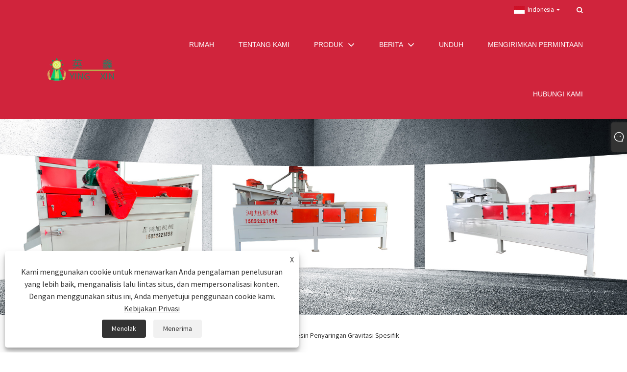

--- FILE ---
content_type: text/html; charset=utf-8
request_url: https://id.hongxumachinery.com/specific-gravity-screening-machine.html
body_size: 10478
content:

<!DOCTYPE html>
<html xmlns="https://www.w3.org/1999/xhtml" lang="id">
<head>
    <meta http-equiv="Content-Type" content="text/html; charset=utf-8">
    <meta name="viewport" content="width=device-width, initial-scale=1, minimum-scale=1, maximum-scale=1">
    
<title>Pemasok Mesin Skrining Gravitasi Spesifik Cina, Produsen - Harga Pabrik Langsung - Hongxu</title>
<meta name="keywords" content="Mesin Skrining Gravitasi Spesifik, Cina, Produsen, Pemasok, Pabrik, Harga Murah, Murah, Disesuaikan, Harga" />
<meta name="description" content="Hongxu adalah produsen dan pemasok Mesin Pemeriksaan Gravitasi Spesifik profesional di Cina, kami telah menyediakan Mesin Pemeriksaan Gravitasi Spesifik dengan harga murah di seluruh dunia. Kami tidak hanya memiliki pabrik sendiri, tetapi kami juga menawarkan harga yang wajar. Selain itu, kami menyediakan daftar harga. Selamat datang untuk membeli produk murah dan disesuaikan dari kami." />
<link rel="shortcut icon" href="/upload/7433/20240117130247743465.png" type="image/x-icon" />
<!-- Google tag (gtag.js) -->
<script async src="https://www.googletagmanager.com/gtag/js?id=G-C2R4C4BPSD"></script>
<script>
  window.dataLayer = window.dataLayer || [];
  function gtag(){dataLayer.push(arguments);}
  gtag('js', new Date());

  gtag('config', 'G-C2R4C4BPSD');
</script>
<meta name="ahrefs-site-verification" content="d10602725cd8cd2e0f37303fbd1f3e7a713406b0fda8c3d97362102a1bca2ac9">

<meta name="google-site-verification" content="ML9f1fyaq0RsatfbLKlD3GL4RybqW2OAQCV1J9mbYfs" />
<link rel="dns-prefetch" href="https://style.trade-cloud.com.cn" />
<link rel="dns-prefetch" href="https://i.trade-cloud.com.cn" />
    <meta name="robots" content="index,follow">
    <meta name="distribution" content="Global" />
    <meta name="googlebot" content="all" />
    <meta property="og:type" content="product" />
    <meta property="og:site_name" content="Peralatan Mesin Hongxu Co., Ltd.">
    <meta property="og:image" content="https://id.hongxumachinery.com/upload/7433/specific-gravity-screening-machine_5537.jpg" />
    <meta property="og:url" content="https://id.hongxumachinery.com/specific-gravity-screening-machine.html" />
    <meta property="og:title" content="Mesin Penyaringan Gravitasi Spesifik" />
    <meta property="og:description" content="Hongxu adalah produsen dan pemasok Mesin Pemeriksaan Gravitasi Spesifik profesional di Cina, kami telah menyediakan Mesin Pemeriksaan Gravitasi Spesifik dengan harga murah di seluruh dunia. Kami tidak hanya memiliki pabrik sendiri, tetapi kami juga menawarkan harga yang wajar. Selain itu, kami menyediakan daftar harga. Selamat datang untuk membeli produk murah dan disesuaikan dari kami." />
    
    <link href="https://id.hongxumachinery.com/specific-gravity-screening-machine.html" rel="canonical" />
    <link type="text/css" rel="stylesheet" href="/css/owl.carousel.min.css" />
    <link type="text/css" rel="stylesheet" href="/css/owl.theme.default.min.css" />
    <script type="application/ld+json">[
  {
    "@context": "https://schema.org/",
    "@type": "BreadcrumbList",
    "ItemListElement": [
      {
        "@type": "ListItem",
        "Name": "Rumah",
        "Position": 1,
        "Item": "https://id.hongxumachinery.com/"
      },
      {
        "@type": "ListItem",
        "Name": "Produk",
        "Position": 2,
        "Item": "https://id.hongxumachinery.com/products.html"
      },
      {
        "@type": "ListItem",
        "Name": "Peralatan Pemisahan",
        "Position": 3,
        "Item": "https://id.hongxumachinery.com/separation-equipment"
      },
      {
        "@type": "ListItem",
        "Name": "Mesin Sortasi Gravitasi Aliran Udara",
        "Position": 4,
        "Item": "https://id.hongxumachinery.com/air-flow-gravity-sorting-machine"
      },
      {
        "@type": "ListItem",
        "Name": "Mesin Penyaringan Gravitasi Spesifik",
        "Position": 5,
        "Item": "https://id.hongxumachinery.com/specific-gravity-screening-machine.html"
      }
    ]
  },
  {
    "@context": "http://schema.org",
    "@type": "Product",
    "@id": "https://id.hongxumachinery.com/specific-gravity-screening-machine.html",
    "Name": "Mesin Penyaringan Gravitasi Spesifik",
    "Image": [
      "https://id.hongxumachinery.com/upload/7433/specific-gravity-screening-machine-1397553.jpg"
    ],
    "Description": "Hongxu adalah produsen dan pemasok Mesin Pemeriksaan Gravitasi Spesifik profesional di Cina, kami telah menyediakan Mesin Pemeriksaan Gravitasi Spesifik dengan harga murah di seluruh dunia. Kami tidak hanya memiliki pabrik sendiri, tetapi kami juga menawarkan harga yang wajar. Selain itu, kami menyediakan daftar harga. Selamat datang untuk membeli produk murah dan disesuaikan dari kami.",
    "Offers": {
      "@type": "AggregateOffer",
      "OfferCount": 1,
      "PriceCurrency": "USD",
      "LowPrice": 0.0,
      "HighPrice": 0.0,
      "Price": 0.0
    }
  }
]</script>
    <link rel="alternate" hreflang="en"  href="https://www.hongxumachinery.com/specific-gravity-screening-machine.html"/>
<link rel="alternate" hreflang="es"  href="https://es.hongxumachinery.com/specific-gravity-screening-machine.html"/>
<link rel="alternate" hreflang="pt"  href="https://pt.hongxumachinery.com/specific-gravity-screening-machine.html"/>
<link rel="alternate" hreflang="ru"  href="https://ru.hongxumachinery.com/specific-gravity-screening-machine.html"/>
<link rel="alternate" hreflang="fr"  href="https://fr.hongxumachinery.com/specific-gravity-screening-machine.html"/>
<link rel="alternate" hreflang="ja"  href="https://ja.hongxumachinery.com/specific-gravity-screening-machine.html"/>
<link rel="alternate" hreflang="de"  href="https://de.hongxumachinery.com/specific-gravity-screening-machine.html"/>
<link rel="alternate" hreflang="vi"  href="https://vi.hongxumachinery.com/specific-gravity-screening-machine.html"/>
<link rel="alternate" hreflang="it"  href="https://it.hongxumachinery.com/specific-gravity-screening-machine.html"/>
<link rel="alternate" hreflang="nl"  href="https://nl.hongxumachinery.com/specific-gravity-screening-machine.html"/>
<link rel="alternate" hreflang="th"  href="https://th.hongxumachinery.com/specific-gravity-screening-machine.html"/>
<link rel="alternate" hreflang="pl"  href="https://pl.hongxumachinery.com/specific-gravity-screening-machine.html"/>
<link rel="alternate" hreflang="ko"  href="https://ko.hongxumachinery.com/specific-gravity-screening-machine.html"/>
<link rel="alternate" hreflang="sv"  href="https://sv.hongxumachinery.com/specific-gravity-screening-machine.html"/>
<link rel="alternate" hreflang="hu"  href="https://hu.hongxumachinery.com/specific-gravity-screening-machine.html"/>
<link rel="alternate" hreflang="ms"  href="https://ms.hongxumachinery.com/specific-gravity-screening-machine.html"/>
<link rel="alternate" hreflang="bn"  href="https://bn.hongxumachinery.com/specific-gravity-screening-machine.html"/>
<link rel="alternate" hreflang="da"  href="https://da.hongxumachinery.com/specific-gravity-screening-machine.html"/>
<link rel="alternate" hreflang="fi"  href="https://fi.hongxumachinery.com/specific-gravity-screening-machine.html"/>
<link rel="alternate" hreflang="hi"  href="https://hi.hongxumachinery.com/specific-gravity-screening-machine.html"/>
<link rel="alternate" hreflang="tl"  href="https://tl.hongxumachinery.com/specific-gravity-screening-machine.html"/>
<link rel="alternate" hreflang="tr"  href="https://tr.hongxumachinery.com/specific-gravity-screening-machine.html"/>
<link rel="alternate" hreflang="ga"  href="https://ga.hongxumachinery.com/specific-gravity-screening-machine.html"/>
<link rel="alternate" hreflang="ar"  href="https://ar.hongxumachinery.com/specific-gravity-screening-machine.html"/>
<link rel="alternate" hreflang="id"  href="https://id.hongxumachinery.com/specific-gravity-screening-machine.html"/>
<link rel="alternate" hreflang="no"  href="https://no.hongxumachinery.com/specific-gravity-screening-machine.html"/>
<link rel="alternate" hreflang="ur"  href="https://ur.hongxumachinery.com/specific-gravity-screening-machine.html"/>
<link rel="alternate" hreflang="cs"  href="https://cs.hongxumachinery.com/specific-gravity-screening-machine.html"/>
<link rel="alternate" hreflang="el"  href="https://el.hongxumachinery.com/specific-gravity-screening-machine.html"/>
<link rel="alternate" hreflang="uk"  href="https://uk.hongxumachinery.com/specific-gravity-screening-machine.html"/>
<link rel="alternate" hreflang="jv"  href="https://jw.hongxumachinery.com/specific-gravity-screening-machine.html"/>
<link rel="alternate" hreflang="fa"  href="https://fa.hongxumachinery.com/specific-gravity-screening-machine.html"/>
<link rel="alternate" hreflang="ta"  href="https://ta.hongxumachinery.com/specific-gravity-screening-machine.html"/>
<link rel="alternate" hreflang="te"  href="https://te.hongxumachinery.com/specific-gravity-screening-machine.html"/>
<link rel="alternate" hreflang="ne"  href="https://ne.hongxumachinery.com/specific-gravity-screening-machine.html"/>
<link rel="alternate" hreflang="my"  href="https://my.hongxumachinery.com/specific-gravity-screening-machine.html"/>
<link rel="alternate" hreflang="bg"  href="https://bg.hongxumachinery.com/specific-gravity-screening-machine.html"/>
<link rel="alternate" hreflang="lo"  href="https://lo.hongxumachinery.com/specific-gravity-screening-machine.html"/>
<link rel="alternate" hreflang="la"  href="https://la.hongxumachinery.com/specific-gravity-screening-machine.html"/>
<link rel="alternate" hreflang="kk"  href="https://kk.hongxumachinery.com/specific-gravity-screening-machine.html"/>
<link rel="alternate" hreflang="eu"  href="https://eu.hongxumachinery.com/specific-gravity-screening-machine.html"/>
<link rel="alternate" hreflang="az"  href="https://az.hongxumachinery.com/specific-gravity-screening-machine.html"/>
<link rel="alternate" hreflang="sk"  href="https://sk.hongxumachinery.com/specific-gravity-screening-machine.html"/>
<link rel="alternate" hreflang="mk"  href="https://mk.hongxumachinery.com/specific-gravity-screening-machine.html"/>
<link rel="alternate" hreflang="lt"  href="https://lt.hongxumachinery.com/specific-gravity-screening-machine.html"/>
<link rel="alternate" hreflang="et"  href="https://et.hongxumachinery.com/specific-gravity-screening-machine.html"/>
<link rel="alternate" hreflang="ro"  href="https://ro.hongxumachinery.com/specific-gravity-screening-machine.html"/>
<link rel="alternate" hreflang="sl"  href="https://sl.hongxumachinery.com/specific-gravity-screening-machine.html"/>
<link rel="alternate" hreflang="mr"  href="https://mr.hongxumachinery.com/specific-gravity-screening-machine.html"/>
<link rel="alternate" hreflang="sr"  href="https://sr.hongxumachinery.com/specific-gravity-screening-machine.html"/>
<link rel="alternate" hreflang="x-default" href="https://www.hongxumachinery.com/specific-gravity-screening-machine.html"/>

    
<link rel="stylesheet" type="text/css" href="https://style.trade-cloud.com.cn/Template/202/red/css/style.css?v=0.01">
<link rel="stylesheet" type="text/css" href="https://style.trade-cloud.com.cn/Template/202/css/mobile.css">
<link rel="stylesheet" type="text/css" href="https://style.trade-cloud.com.cn/Template/202/red/css/im.css">
<link rel="stylesheet" type="text/css" href="https://style.trade-cloud.com.cn/Template/202/css/links.css">
<link rel="stylesheet" type="text/css" href="https://style.trade-cloud.com.cn/Template/202/fonts/iconfont.css">
<link rel="stylesheet" type="text/css" href="https://style.trade-cloud.com.cn/Template/202/css/language.css">

    <link type="text/css" rel="stylesheet" href="https://style.trade-cloud.com.cn/Template/202/red/css/product.css" />
    <link rel="stylesheet" type="text/css" href="https://style.trade-cloud.com.cn/Template/202/red/css/product_mobile.css">
    <link rel="stylesheet" type="text/css" href="/css/poorder.css">
    <link rel="stylesheet" type="text/css" href="/css/jm.css">
    <link href="/css/Z-main.css?t=V1" rel="stylesheet">
    <link href="/css/Z-style.css?t=V1" rel="stylesheet">
    <link href="/css/Z-theme.css?t=V1" rel="stylesheet">
    <script src="https://style.trade-cloud.com.cn/Template/202/js/jquery.min.js"></script>

    <script type="text/javascript" src="https://style.trade-cloud.com.cn/Template/202/js/Z-common1.js"></script>
    <script type="text/javascript" src="https://style.trade-cloud.com.cn/Template/202/js/Z-owl.carousel.js"></script>
    <script type="text/javascript" src="https://style.trade-cloud.com.cn/Template/202/js/cloud-zoom.1.0.3.js"></script>
    <script type="text/javascript" src="/js/book.js?v=0.04"></script>
    <link type="text/css" rel="stylesheet" href="/css/inside.css" />
</head>
<body>
    <div class="container">
        
<!-- web_head start -->
<header class="web_head index_web_head">
    <div class="head_top">
        <div class="layout">
            <div class="head_right">
                <div class="change-language ensemble">
                    <div class="change-language-title medium-title">
                        <div class="language-flag language-flag-id"><a title="Indonesia" href="javascript:;"><b class="country-flag"></b><span>Indonesia</span> </a></div>
                    </div>
                    <div class="change-language-cont sub-content"></div>
                </div>
                <b id="btn-search" class="btn--search"></b>
            </div>
            <ul class="prisna-wp-translate-seo" id="prisna-translator-seo">
                <li class="language-flag language-flag-en"><a title="English" href="https://www.hongxumachinery.com"><b class="country-flag"></b><span>English</span></a></li><li class="language-flag language-flag-es"><a title="Español" href="//es.hongxumachinery.com"><b class="country-flag"></b><span>Español</span></a></li><li class="language-flag language-flag-pt"><a title="Português" href="//pt.hongxumachinery.com"><b class="country-flag"></b><span>Português</span></a></li><li class="language-flag language-flag-ru"><a title="русский" href="//ru.hongxumachinery.com"><b class="country-flag"></b><span>русский</span></a></li><li class="language-flag language-flag-fr"><a title="Français" href="//fr.hongxumachinery.com"><b class="country-flag"></b><span>Français</span></a></li><li class="language-flag language-flag-ja"><a title="日本語" href="//ja.hongxumachinery.com"><b class="country-flag"></b><span>日本語</span></a></li><li class="language-flag language-flag-de"><a title="Deutsch" href="//de.hongxumachinery.com"><b class="country-flag"></b><span>Deutsch</span></a></li><li class="language-flag language-flag-vi"><a title="tiếng Việt" href="//vi.hongxumachinery.com"><b class="country-flag"></b><span>tiếng Việt</span></a></li><li class="language-flag language-flag-it"><a title="Italiano" href="//it.hongxumachinery.com"><b class="country-flag"></b><span>Italiano</span></a></li><li class="language-flag language-flag-nl"><a title="Nederlands" href="//nl.hongxumachinery.com"><b class="country-flag"></b><span>Nederlands</span></a></li><li class="language-flag language-flag-th"><a title="ภาษาไทย" href="//th.hongxumachinery.com"><b class="country-flag"></b><span>ภาษาไทย</span></a></li><li class="language-flag language-flag-pl"><a title="Polski" href="//pl.hongxumachinery.com"><b class="country-flag"></b><span>Polski</span></a></li><li class="language-flag language-flag-ko"><a title="한국어" href="//ko.hongxumachinery.com"><b class="country-flag"></b><span>한국어</span></a></li><li class="language-flag language-flag-sv"><a title="Svenska" href="//sv.hongxumachinery.com"><b class="country-flag"></b><span>Svenska</span></a></li><li class="language-flag language-flag-hu"><a title="magyar" href="//hu.hongxumachinery.com"><b class="country-flag"></b><span>magyar</span></a></li><li class="language-flag language-flag-ms"><a title="Malay" href="//ms.hongxumachinery.com"><b class="country-flag"></b><span>Malay</span></a></li><li class="language-flag language-flag-bn"><a title="বাংলা ভাষার" href="//bn.hongxumachinery.com"><b class="country-flag"></b><span>বাংলা ভাষার</span></a></li><li class="language-flag language-flag-da"><a title="Dansk" href="//da.hongxumachinery.com"><b class="country-flag"></b><span>Dansk</span></a></li><li class="language-flag language-flag-fi"><a title="Suomi" href="//fi.hongxumachinery.com"><b class="country-flag"></b><span>Suomi</span></a></li><li class="language-flag language-flag-hi"><a title="हिन्दी" href="//hi.hongxumachinery.com"><b class="country-flag"></b><span>हिन्दी</span></a></li><li class="language-flag language-flag-tl"><a title="Pilipino" href="//tl.hongxumachinery.com"><b class="country-flag"></b><span>Pilipino</span></a></li><li class="language-flag language-flag-tr"><a title="Türkçe" href="//tr.hongxumachinery.com"><b class="country-flag"></b><span>Türkçe</span></a></li><li class="language-flag language-flag-ga"><a title="Gaeilge" href="//ga.hongxumachinery.com"><b class="country-flag"></b><span>Gaeilge</span></a></li><li class="language-flag language-flag-ar"><a title="العربية" href="//ar.hongxumachinery.com"><b class="country-flag"></b><span>العربية</span></a></li><li class="language-flag language-flag-id"><a title="Indonesia" href="//id.hongxumachinery.com"><b class="country-flag"></b><span>Indonesia</span></a></li><li class="language-flag language-flag-no"><a title="Norsk‎" href="//no.hongxumachinery.com"><b class="country-flag"></b><span>Norsk‎</span></a></li><li class="language-flag language-flag-ur"><a title="تمل" href="//ur.hongxumachinery.com"><b class="country-flag"></b><span>تمل</span></a></li><li class="language-flag language-flag-cs"><a title="český" href="//cs.hongxumachinery.com"><b class="country-flag"></b><span>český</span></a></li><li class="language-flag language-flag-el"><a title="ελληνικά" href="//el.hongxumachinery.com"><b class="country-flag"></b><span>ελληνικά</span></a></li><li class="language-flag language-flag-uk"><a title="український" href="//uk.hongxumachinery.com"><b class="country-flag"></b><span>український</span></a></li><li class="language-flag language-flag-jw"><a title="Javanese" href="//jw.hongxumachinery.com"><b class="country-flag"></b><span>Javanese</span></a></li><li class="language-flag language-flag-fa"><a title="فارسی" href="//fa.hongxumachinery.com"><b class="country-flag"></b><span>فارسی</span></a></li><li class="language-flag language-flag-ta"><a title="தமிழ்" href="//ta.hongxumachinery.com"><b class="country-flag"></b><span>தமிழ்</span></a></li><li class="language-flag language-flag-te"><a title="తెలుగు" href="//te.hongxumachinery.com"><b class="country-flag"></b><span>తెలుగు</span></a></li><li class="language-flag language-flag-ne"><a title="नेपाली" href="//ne.hongxumachinery.com"><b class="country-flag"></b><span>नेपाली</span></a></li><li class="language-flag language-flag-my"><a title="Burmese" href="//my.hongxumachinery.com"><b class="country-flag"></b><span>Burmese</span></a></li><li class="language-flag language-flag-bg"><a title="български" href="//bg.hongxumachinery.com"><b class="country-flag"></b><span>български</span></a></li><li class="language-flag language-flag-lo"><a title="ລາວ" href="//lo.hongxumachinery.com"><b class="country-flag"></b><span>ລາວ</span></a></li><li class="language-flag language-flag-la"><a title="Latine" href="//la.hongxumachinery.com"><b class="country-flag"></b><span>Latine</span></a></li><li class="language-flag language-flag-kk"><a title="Қазақша" href="//kk.hongxumachinery.com"><b class="country-flag"></b><span>Қазақша</span></a></li><li class="language-flag language-flag-eu"><a title="Euskal" href="//eu.hongxumachinery.com"><b class="country-flag"></b><span>Euskal</span></a></li><li class="language-flag language-flag-az"><a title="Azərbaycan" href="//az.hongxumachinery.com"><b class="country-flag"></b><span>Azərbaycan</span></a></li><li class="language-flag language-flag-sk"><a title="Slovenský jazyk" href="//sk.hongxumachinery.com"><b class="country-flag"></b><span>Slovenský jazyk</span></a></li><li class="language-flag language-flag-mk"><a title="Македонски" href="//mk.hongxumachinery.com"><b class="country-flag"></b><span>Македонски</span></a></li><li class="language-flag language-flag-lt"><a title="Lietuvos" href="//lt.hongxumachinery.com"><b class="country-flag"></b><span>Lietuvos</span></a></li><li class="language-flag language-flag-et"><a title="Eesti Keel" href="//et.hongxumachinery.com"><b class="country-flag"></b><span>Eesti Keel</span></a></li><li class="language-flag language-flag-ro"><a title="Română" href="//ro.hongxumachinery.com"><b class="country-flag"></b><span>Română</span></a></li><li class="language-flag language-flag-sl"><a title="Slovenski" href="//sl.hongxumachinery.com"><b class="country-flag"></b><span>Slovenski</span></a></li><li class="language-flag language-flag-mr"><a title="मराठी" href="//mr.hongxumachinery.com"><b class="country-flag"></b><span>मराठी</span></a></li><li class="language-flag language-flag-sr"><a title="Srpski језик" href="//sr.hongxumachinery.com"><b class="country-flag"></b><span>Srpski језик</span></a></li>
            </ul>
        </div>
    </div>
    <div class="head_layer">
        <div class="layout">
            <figure class="logo">
                <a href="/">
                    <img src="/upload/7433/20240118141740958719.png" alt="Peralatan Mesin Hongxu Co., Ltd."></a>
            </figure>
            <nav class="nav_wrap">
                <ul class="head_nav">
                    <li><a href="/" title="Rumah"><em>Rumah</em></a></li><li><a href="/about.html" title="Tentang kami"><em>Tentang kami</em></a></li><li><a href="/products.html" title="Produk"><em>Produk</em></a><ul><li><a title="Peralatan Pemisahan" href="/separation-equipment"><em>Peralatan Pemisahan</em></a><ul><li><a title="Pemisah Arus Eddy" href="/eddy-current-separator"><em>Pemisah Arus Eddy</em></a></li><li><a title="Mesin Sortasi Plastik Aluminium Elektrostatis" href="/electrostatic-aluminum-plastic-sorting-machine"><em>Mesin Sortasi Plastik Aluminium Elektrostatis</em></a></li><li><a title="Mesin Sortasi Baja Tahan Karat" href="/stainless-steel-sorting-machine"><em>Mesin Sortasi Baja Tahan Karat</em></a></li><li><a title="Mesin Penyortir Silika Gel Plastik" href="/plastic-silica-gel-sorter-machine"><em>Mesin Penyortir Silika Gel Plastik</em></a></li><li><a title="Mesin Pemisah Plastik Elektrostatis" href="/electrostatic-plastic-separating-machine"><em>Mesin Pemisah Plastik Elektrostatis</em></a></li><li><a title="Pemisah Udara" href="/air-separator"><em>Pemisah Udara</em></a></li><li><a title="Mesin Sortasi Gravitasi Aliran Udara" href="/air-flow-gravity-sorting-machine"><em>Mesin Sortasi Gravitasi Aliran Udara</em></a></li><li><a title="Penggiling Plastik" href="/plastic-grinder"><em>Penggiling Plastik</em></a></li></ul></li><li><a title="Peralatan Konveyor" href="/conveyor-equipment"><em>Peralatan Konveyor</em></a><ul><li><a title="Kerekan Vertikal" href="/vertical-hoist"><em>Kerekan Vertikal</em></a></li><li><a title="Silo Otomatis" href="/automatic-silo"><em>Silo Otomatis</em></a></li><li><a title="Konveyor" href="/conveyor"><em>Konveyor</em></a></li><li><a title="Konveyor Spiral" href="/spiral-conveyor"><em>Konveyor Spiral</em></a></li></ul></li><li><a title="Mesin Daur Ulang Botol PET" href="/pet-bottle-recycling-machine"><em>Mesin Daur Ulang Botol PET</em></a><ul><li><a title="Penghancur Plastik" href="/plastic-crusher"><em>Penghancur Plastik</em></a></li><li><a title="Mesin Gesekan" href="/friction-machine"><em>Mesin Gesekan</em></a></li><li><a title="Pengering Plastik" href="/plastic-dryer"><em>Pengering Plastik</em></a></li><li><a title="Tangki Bilas" href="/rinse-tank"><em>Tangki Bilas</em></a></li></ul></li><li><a title="Peralatan Pengeringan" href="/drying-equipment"><em>Peralatan Pengeringan</em></a><ul><li><a title="Pengering Spiral" href="/spiral-dryer"><em>Pengering Spiral</em></a></li></ul></li><li><a title="Mesin Pertambangan" href="/mining-machinery"><em>Mesin Pertambangan</em></a></li></ul></li><li><a href="/news.html" title="Berita"><em>Berita</em></a><ul><li><a title="berita industri" href="/news-17.html"><em>berita industri</em></a></li><li><a title="berita perusahaan" href="/news-18.html"><em>berita perusahaan</em></a></li></ul></li><li><a href="/download.html" title="Unduh"><em>Unduh</em></a></li><li><a href="/message.html" title="mengirimkan permintaan"><em>mengirimkan permintaan</em></a></li><li><a href="/contact.html" title="Hubungi kami"><em>Hubungi kami</em></a></li>
                </ul>
            </nav>
        </div>
    </div>
</header>
<!--// web_head end -->

        <div class="banner page-banner" id="body">
            <div class="page-bannertxt">
                
            </div>
            <img src="/upload/7433/20240517130912221942.jpg" alt="Produk" />
        </div>

        <div class="block">
            <div class="layout">
                <div class="layout-mobile">
                    <div class="position">
                        <span><a class="home" href="/"> <i class="icon-home">Rumah</i></a></span>
                        <span>></span>
                        <a href="/products.html">Produk</a>  > <a href="/separation-equipment">Peralatan Pemisahan</a> > <a href="/air-flow-gravity-sorting-machine">Mesin Sortasi Gravitasi Aliran Udara</a> > Mesin Penyaringan Gravitasi Spesifik
                    </div>
                    <div class="product-left">
                        <form class="left-search" action="/products.html" method="get">
                            <input class="search-t" name="search" placeholder="Search" required />
                            <input class="search-b" type="submit" value="">
                        </form>
                        <div class="product-nav">
                            <div class="lefttitle">Produk</div>
                            <ul>
                                <li><a href="/separation-equipment">Peralatan Pemisahan</a><span></span><ul><li><a href="/eddy-current-separator">Pemisah Arus Eddy</a></li><li><a href="/electrostatic-aluminum-plastic-sorting-machine">Mesin Sortasi Plastik Aluminium Elektrostatis</a></li><li><a href="/stainless-steel-sorting-machine">Mesin Sortasi Baja Tahan Karat</a></li><li><a href="/plastic-silica-gel-sorter-machine">Mesin Penyortir Silika Gel Plastik</a></li><li><a href="/electrostatic-plastic-separating-machine">Mesin Pemisah Plastik Elektrostatis</a></li><li><a href="/air-separator">Pemisah Udara</a></li><li><a href="/air-flow-gravity-sorting-machine">Mesin Sortasi Gravitasi Aliran Udara</a></li><li><a href="/plastic-grinder">Penggiling Plastik</a></li></ul></li><li><a href="/conveyor-equipment">Peralatan Konveyor</a><span></span><ul><li><a href="/vertical-hoist">Kerekan Vertikal</a></li><li><a href="/automatic-silo">Silo Otomatis</a></li><li><a href="/conveyor">Konveyor</a></li><li><a href="/spiral-conveyor">Konveyor Spiral</a></li></ul></li><li><a href="/pet-bottle-recycling-machine">Mesin Daur Ulang Botol PET</a><span></span><ul><li><a href="/plastic-crusher">Penghancur Plastik</a></li><li><a href="/friction-machine">Mesin Gesekan</a></li><li><a href="/plastic-dryer">Pengering Plastik</a></li><li><a href="/rinse-tank">Tangki Bilas</a></li></ul></li><li><a href="/drying-equipment">Peralatan Pengeringan</a><span></span><ul><li><a href="/spiral-dryer">Pengering Spiral</a></li></ul></li><li><a href="/mining-machinery">Mesin Pertambangan</a></li>
                            </ul>
                        </div>
                        
<div class="product-list">
    <div class="lefttitle">produk baru</div>
    <ul>
        <li><a href="/vertical-air-separator.html" title="Pemisah Udara Vertikal"><img src="/upload/7433/vertical-air-separator_625867.jpg" alt="Pemisah Udara Vertikal" title="Pemisah Udara Vertikal" ><span>Pemisah Udara Vertikal</span></a></li><li><a href="/plastic-electrostatic-separator.html" title="Pemisah Elektrostatis Plastik"><img src="/upload/7433/plastic-electrostatic-separator_581821.jpg" alt="Pemisah Elektrostatis Plastik" title="Pemisah Elektrostatis Plastik" ><span>Pemisah Elektrostatis Plastik</span></a></li><li><a href="/silica-gel-separation-equipment.html" title="Peralatan Pemisahan Silika Gel"><img src="/upload/7433/silica-gel-separation-equipment_976974.jpg" alt="Peralatan Pemisahan Silika Gel" title="Peralatan Pemisahan Silika Gel" ><span>Peralatan Pemisahan Silika Gel</span></a></li><li><a href="/electrostatic-aluminum-plastic-separator.html" title="Pemisah Plastik Aluminium Elektrostatis"><img src="/upload/7433/electrostatic-aluminum-plastic-separator_19365.jpg" alt="Pemisah Plastik Aluminium Elektrostatis" title="Pemisah Plastik Aluminium Elektrostatis" ><span>Pemisah Plastik Aluminium Elektrostatis</span></a></li>
        <li><a class="btn" href="/products.html"><span>Semua produk baru</span></a></li>
    </ul>
</div>

                    </div>
                    <style type="text/css"></style>
                    <div class="product-right">
                        <div class="shown_products_a">
                            <div class="shown_products_a_left" style="border: none;">
                                <section>



                                    <section class="product-intro"  style="">
                                        <div class="product-view">
                                            <div class="product-image">
                                                <a class="cloud-zoom" id="zoom1" data-zoom="adjustX:0, adjustY:0" href="/upload/7433/specific-gravity-screening-machine-1397553.jpg" title="Mesin Penyaringan Gravitasi Spesifik" ><img src="/upload/7433/specific-gravity-screening-machine-1397553.jpg" itemprop="image" title="Mesin Penyaringan Gravitasi Spesifik" alt="Mesin Penyaringan Gravitasi Spesifik" style="width: 100%" /></a>
                                            </div>
                                            <div class="image-additional">
                                                <ul>
                                                    <li  class="current"><a class="cloud-zoom-gallery item" href="/upload/7433/specific-gravity-screening-machine-1397553.jpg"  title="Mesin Penyaringan Gravitasi Spesifik" data-zoom="useZoom:zoom1, smallImage:/upload/7433/specific-gravity-screening-machine-1397553.jpg"><img src="/upload/7433/specific-gravity-screening-machine-1397553.jpg" alt="Mesin Penyaringan Gravitasi Spesifik" /><img src="/upload/7433/specific-gravity-screening-machine-1397553.jpg" alt="Mesin Penyaringan Gravitasi Spesifik" class="popup"  title="Mesin Penyaringan Gravitasi Spesifik" /></a></li>
                                                </ul>
                                            </div>
                                        </div>
                                        <script>nico_cloud_zoom();</script>
                                    </section>

                                    





                                </section>  
                            </div>
                            <div class="shown_products_a_right">
                                <h1>Mesin Penyaringan Gravitasi Spesifik</h1>
                                
                                
                                <p>Mesin penyaringan berat jenis Hongxu® buatan China merupakan peralatan penyortiran yang digunakan untuk menyortir bahan campuran partikel berbentuk bola dengan berat berbeda berdasarkan kepadatan bahan berbeda, ukuran partikel berbeda, atau bentuk berbeda dari bahan yang sama.</p><h4><a href="#send">mengirimkan permintaan</a></h4>
                                

                                <div class="Ylink">
                                    <ul>
                                        
                                    </ul>
                                </div>
                                <div style="height: 20px; overflow: hidden; float: left; width: 100%;"></div>
                                <div class="a2a_kit a2a_kit_size_32 a2a_default_style">
                                    <a class="a2a_dd" href="https://www.addtoany.com/share"></a>
                                    <a class="a2a_button_facebook"></a>
                                    <a class="a2a_button_twitter"></a>
                                    <a class="a2a_button_pinterest"></a>
                                    <a class="a2a_button_linkedin"></a>
                                </div>
                                <script async src="https://static.addtoany.com/menu/page.js"></script>
                            </div>
                        </div>
                        <div class="shown_products_b">
                            <div class="shown_products_b_a">
                                <div class="op">
                                    <div class="descr">Deskripsi Produk</div>
                                </div>
                                <div class="opt">
                                    <div id="Descrip">
                                        <p>
	<span style="font-size:14px;line-height:2;"><span style="font-size:16px;"><strong>Prinsip kerja Hongxu</strong></span><span style="font-size:16px;"><strong>&reg;</strong></span><span style="font-size:16px;"><strong></strong></span> <span style="color:#009900;font-size:16px;"><strong>mesin skrining gravitasi spesifik:</strong></span></span> 
</p>
<p>
	<span style="font-size:14px;line-height:2;">Kemampuan suspensi aliran udara merupakan teknologi inti<span style="color:#009900;">mesin skrining gravitasi spesifik</span>.Hongxu®<span style="color:#009900;">mesin skrining gravitasi spesifik</span>didasarkan pada aksi aliran udara berkecepatan tinggi, gesekan dan efek aerodinamis untuk membuat stratifikasi material guna mencapai tujuan pemisahan material campuran.</span> 
</p>
<p>
	<span style="font-size:14px;line-height:2;">Bahan granular campuran tanah diangkut ke bagian dalam<span style="color:#009900;">mesin skrining gravitasi spesifik</span>melalui layar bergetar. Ketika gas melewati lapisan tipis partikel, gaya seperti meremas, menekan, menarik, dan melempar menyebabkan partikel menghasilkan gerakan rotasi tiga dimensi. Gerakan ini akan menghasilkan aliran udara berkecepatan tinggi. Bahan granular difluidisasi di bawah pengaruh aliran udara berkecepatan tinggi dan interaksi gas-padatan. Karena perbedaan kepadatan zat yang berbeda, pemisahan akan terjadi selama proses fluidisasi bahan campuran granular.</span> 
</p>
<p style="text-align:center;">
	<span style="font-size:14px;line-height:2;"><img src="https://i.trade-cloud.com.cn/upload/7433/image/20240517/specific-gravity-screening-machine_512577.jpg" alt="specific gravity screening machine" title="specific gravity screening machine" /><br />
</span> 
</p>
<p>
	<span style="font-size:14px;line-height:2;">Saat menggunakan Hongxu®<span style="color:#009900;">mesin skrining gravitasi spesifik</span>untuk menyaring material, perlu dilakukan penyesuaian berbagai parameter teknis seperti tekanan angin dan amplitudo. Untuk menyortir bahan, menyesuaikan parameter pemisah berat jenis Hongxu® merupakan langkah yang sangat penting. Pengaturan parameter yang wajar dapat secara efektif menyebabkan material saling menggantikan dan menciptakan stratifikasi. Benda yang berat jenisnya lebih besar akan mengendap ke bawah dan benda yang berat jenisnya lebih kecil akan melayang ke atas. Kemudian bahan dengan berat jenis berbeda dikeluarkan dari outlet berbeda masing-masing untuk mencapai tujuan penyortiran.</span> 
</p>
<p>
	<span style="font-size:14px;line-height:2;">Setelah membeli Hongxu®<span style="color:#009900;">mesin skrining gravitasi spesifik</span>, Produsen Mesin Hongxu® akan mengatur panduan teknis profesional untuk men-debug peralatan guna memastikan Anda mendapatkan layanan purna jual tanpa rasa khawatir. Anda dapat yakin untuk memilih<span style="color:#009900;">mesin skrining gravitasi spesifik</span>.</span> 
</p>
<p>
	<br />
</p><div class="productsTags"> Tag Panas: Mesin Skrining Gravitasi Spesifik, Cina, Produsen, Pemasok, Pabrik, Harga Murah, Murah, Disesuaikan, Harga</div>
                                    </div>
                                </div>
                            </div>
                            <div class="shown_products_b_a" style="">
                                <div class="op">
                                    <div class="descr">Tag Produk</div>
                                </div>
                                <div class="opt" id="proabout">
                                    <h3><a href="/products/specific-gravity-screening-machine.html" title="mesin skrining gravitasi spesifik">mesin skrining gravitasi spesifik</a></h3><h3><a href="/products/separation-equipment.html" title="Peralatan Pemisahan">Peralatan Pemisahan</a></h3><h3><a href="/products/air-flow-gravity-sorting-machine.html" title="Mesin Sortasi Gravitasi Aliran Udara">Mesin Sortasi Gravitasi Aliran Udara</a></h3>
                                </div>
                            </div>
                            <div class="shown_products_b_a">
                                <div class="op" style="">
                                    <div class="descr">Kategori Terkait</div>
                                </div>
                                <div class="opt" style="">
                                    <h3><a href="/eddy-current-separator" title="Pemisah Arus Eddy">Pemisah Arus Eddy</a></h3><h3><a href="/electrostatic-aluminum-plastic-sorting-machine" title="Mesin Sortasi Plastik Aluminium Elektrostatis">Mesin Sortasi Plastik Aluminium Elektrostatis</a></h3><h3><a href="/stainless-steel-sorting-machine" title="Mesin Sortasi Baja Tahan Karat">Mesin Sortasi Baja Tahan Karat</a></h3><h3><a href="/plastic-silica-gel-sorter-machine" title="Mesin Penyortir Silika Gel Plastik">Mesin Penyortir Silika Gel Plastik</a></h3><h3><a href="/electrostatic-plastic-separating-machine" title="Mesin Pemisah Plastik Elektrostatis">Mesin Pemisah Plastik Elektrostatis</a></h3><h3><a href="/air-separator" title="Pemisah Udara">Pemisah Udara</a></h3><h3><a href="/air-flow-gravity-sorting-machine" title="Mesin Sortasi Gravitasi Aliran Udara">Mesin Sortasi Gravitasi Aliran Udara</a></h3><h3><a href="/plastic-grinder" title="Penggiling Plastik">Penggiling Plastik</a></h3>
                                </div>
                                <div id="send" class="opt">
                                    <div class="op">
                                      <div class="descr">mengirimkan permintaan</div>
                                    </div>
                                    <div class="opt_pt">
                                        Jangan ragu untuk memberikan pertanyaan Anda dalam formulir di bawah ini. Kami akan membalas Anda dalam 24 jam.
                                    </div>
                                    <div id="form1">
                                        <div class="plane-body">
                                            <input name="category" id="category" value="72" type="hidden">
                                            <input name="dir" value="after-sale-support" type="hidden">
                                            <div class="form-group" id="form-group-6">
                                                <input class="form-control" id="title" name="subject" required placeholder="Subjek*" value="Mesin Penyaringan Gravitasi Spesifik" maxlength="150" type="text">
                                            </div>
                                            <div class="form-group" id="form-group-6">
                                                <input class="form-control" id="Company" name="company" maxlength="150" required placeholder="Perusahaan" type="text">
                                            </div>
                                            <div class="form-group" id="form-group-6">
                                                <input class="form-control" id="Email" name="Email" maxlength="100" required placeholder="Surel*" type="email">
                                            </div>
                                            <div class="form-group" id="form-group-11">
                                                <input class="form-control" id="name" maxlength="45" name="name" required placeholder="Nama*" type="text">
                                            </div>
                                            <div class="form-group" id="form-group-12">
                                                <input class="form-control" id="tel" maxlength="45" name="tel" required placeholder="Telp / ada apa" type="text">
                                            </div>
                                            <div class="form-group" id="form-group-14">
                                                <textarea class="form-control" name="content" id="content" placeholder="Isi*"></textarea>
                                            </div>
                                            <div class="form-group col-l-1" style="position: relative; display:none;">
                                                <input class="form-control" type="text" id="code" name="code" value="1" maxlength="5" placeholder="*" />
                                                <img src="/VerifyCodeImg.aspx" id="codeimg" alt="Click Refresh verification code" title="Click Refresh verification code" onclick="ReGetVerifyCode('codeimg')" style="position: absolute; right: 0; top: 50%; margin: 0; transform: translate(-50%, -50%);" />
                                            </div>
                                            <div class="form-group" id="form-group-4">
                                                <input name="action" value="addmesy" type="hidden">
                                                <input value="kirim" name="cmdOk" class="btn btn-submit" onclick="validate11()" type="submit">
                                            </div>
                                        </div>
                                        <style>
                                            input::placeholder{
                                                color: #787878;
                                            }
                                        </style>
                                        <script>
                                            
                                            function validate11() {
                                                var strName, strTitle, strCompany, strTel, strEmail, strContent, strYzm;
                                                strName = $("#name").val();
                                                strTitle = $("#title").val();
                                                strCompany = $("#Company").val();
                                                strTel = $("#tel").val();
                                                strEmail = $("#Email").val();
                                                strContent = $("#content").val();
                                                strYzm = $("#code").val();

                                                if (strTitle == "") {
                                                    if (true) {
                                                        $("#title").focus();
                                                        return false;
                                                    }
                                                }
                                                if (strCompany == "") {
                                                    if (false) {
                                                        $("#Company").focus();
                                                        return false;
                                                    }
                                                }
                                                if (strEmail == "") {
                                                    if (true) {
                                                        $("#Email").focus();
                                                        return false;
                                                    }
                                                } else {
                                                    var myreg = /^[\w!#$%&'*+/=?^_`{|}~-]+(?:\.[\w!#$%&'*+/=?^_`{|}~-]+)*@(?:[\w](?:[\w-]*[\w])?\.)+[\w](?:[\w-]*[\w])?/;
                                                    if (!myreg.test(strEmail)) {
                                                        $("#Email").focus();
                                                        return false;
                                                    }
                                                }
                                                if (strName == "") {
                                                    if (true) {
                                                        $("#name").focus();
                                                        return false;
                                                    }
                                                }
                                                if (strTel == "") {
                                                    if (false) {
                                                        $("#tel").focus();
                                                        return false;
                                                    }
                                                }

                                                if (strContent == "") {
                                                    if (true) {
                                                        $("#content").focus();
                                                        return false;
                                                    }
                                                }

                                                if (strYzm == "") {
                                                    $("#code").focus();
                                                    return false;
                                                }

                                                SendBook_New(1966, strName, strTitle, strCompany, strTel, strEmail, strContent, strYzm);
                                            }
                                        </script>
                                    </div>
                                </div>
                            </div>

                            <div class="shown_products_b_a" style="">
                                <div class="op">
                                    <div class="descr">Produk-produk terkait</div>
                                </div>
                                <div class="opt" id="AboutPro">
                                    <h3><a href="/air-flow-specific-gravity-separator.html" class="proli1" title="Pemisah Gravitasi Spesifik Aliran Udara"><img src="/upload/7433/air-flow-specific-gravity-separator_771323.jpg" alt="Pemisah Gravitasi Spesifik Aliran Udara" title="Pemisah Gravitasi Spesifik Aliran Udara" onerror="this.src='https://i.trade-cloud.com.cn/images/noimage.gif'" /></a><a href="/air-flow-specific-gravity-separator.html" class="proli2" title="Pemisah Gravitasi Spesifik Aliran Udara">Pemisah Gravitasi Spesifik Aliran Udara</a></h3><h3><a href="/metal-specific-gravity-sorting-machine.html" class="proli1" title="Mesin Sortasi Gravitasi Spesifik Logam"><img src="/upload/7433/metal-specific-gravity-sorting-machine_508421.jpg" alt="Mesin Sortasi Gravitasi Spesifik Logam" title="Mesin Sortasi Gravitasi Spesifik Logam" onerror="this.src='https://i.trade-cloud.com.cn/images/noimage.gif'" /></a><a href="/metal-specific-gravity-sorting-machine.html" class="proli2" title="Mesin Sortasi Gravitasi Spesifik Logam">Mesin Sortasi Gravitasi Spesifik Logam</a></h3><h3><a href="/copper-and-aluminum-sorting-machine.html" class="proli1" title="Mesin Sortasi Tembaga Dan Aluminium"><img src="/upload/7433/copper-and-aluminum-sorting-machine_507469.jpg" alt="Mesin Sortasi Tembaga Dan Aluminium" title="Mesin Sortasi Tembaga Dan Aluminium" onerror="this.src='https://i.trade-cloud.com.cn/images/noimage.gif'" /></a><a href="/copper-and-aluminum-sorting-machine.html" class="proli2" title="Mesin Sortasi Tembaga Dan Aluminium">Mesin Sortasi Tembaga Dan Aluminium</a></h3><h3><a href="/density-sorting-machine.html" class="proli1" title="Mesin Sortasi Kepadatan"><img src="/upload/7433/density-sorting-machine_480999.jpg" alt="Mesin Sortasi Kepadatan" title="Mesin Sortasi Kepadatan" onerror="this.src='https://i.trade-cloud.com.cn/images/noimage.gif'" /></a><a href="/density-sorting-machine.html" class="proli2" title="Mesin Sortasi Kepadatan">Mesin Sortasi Kepadatan</a></h3><h3><a href="/specific-gravity-air-separator.html" class="proli1" title="Pemisah Udara Gravitasi Spesifik"><img src="/upload/7433/specific-gravity-air-separator_20984.jpg" alt="Pemisah Udara Gravitasi Spesifik" title="Pemisah Udara Gravitasi Spesifik" onerror="this.src='https://i.trade-cloud.com.cn/images/noimage.gif'" /></a><a href="/specific-gravity-air-separator.html" class="proli2" title="Pemisah Udara Gravitasi Spesifik">Pemisah Udara Gravitasi Spesifik</a></h3><h3><a href="/copper-rice-machine.html" class="proli1" title="Mesin Beras Tembaga"><img src="/upload/7433/copper-rice-machine_246727.jpg" alt="Mesin Beras Tembaga" title="Mesin Beras Tembaga" onerror="this.src='https://i.trade-cloud.com.cn/images/noimage.gif'" /></a><a href="/copper-rice-machine.html" class="proli2" title="Mesin Beras Tembaga">Mesin Beras Tembaga</a></h3>
                                </div>
                            </div>


                        </div>
                    </div>
                    <div style="clear: both;"></div>
                </div>
            </div>
        </div>

        <script type="text/javascript">
            $(".block .product-left .product-nav ul span").each(function () {
                $(this).click(function () {
                    if ($(this).siblings("ul").css("display") == "none") {
                        $(this).css("background-image", "url(https://i.trade-cloud.com.cn/NewImages/images/product_02.png)");
                        $(this).siblings("ul").slideDown(500);

                    } else {
                        $(this).css("background-image", "url(https://i.trade-cloud.com.cn/NewImages/images/product_01.png)");
                        $(this).siblings("ul").slideUp(500);
                    }
                })
            });
            $(".block .product-left .product-list h3").click(function () {
                if ($(this).siblings("ul").css("display") == "none") {
                    $(this).siblings("ul").slideDown(500);
                } else {
                    $(this).siblings("ul").slideUp(500);
                }
            });
			$(".lefttitle").click(function(){
		$(".product-list").toggleClass("bnu");
		});
	
        </script>



        
<!-- web_footer start -->
<footer class="web_footer">
    <section class="foot_service" style="background-image: url(https://style.trade-cloud.com.cn/Template/202/default/image/footer_bg.jpg)">
        <div class="layout">
            <div class="foot_items">
                <nav class="foot_item foot_item_follow wow fadeInUpA" data-wow-delay=".1s">
                    <h4>Untuk pertanyaan tentang peralatan pemilahan sampah, pemisah arus eddy, mesin sortir stainless steel atau daftar harga, silakan tinggalkan email Anda kepada kami dan kami akan menghubungi Anda dalam waktu 24 jam.</h4>
                    <div class="company_subscribe">
                        <div class="learn_more"><a href="/message.html" class="sys_btn button sys_btn_wave"><i class="btn_wave_circle desplode-circleS"></i>PERTANYAAN SEKARANG</a></div>
                    </div>
                </nav>
                <nav class="foot_item foot_item_inquiry wow fadeInUpA" data-wow-delay=".2s">
                    <figure class="foot_logo">
                        <img src="/upload/7433/20240118141740958719.png" alt="Peralatan Mesin Hongxu Co., Ltd.">
                    </figure>
                    <ul class="foot_sns">
                        <li><a href="https://www.youtube.com/@Hongxu.machinery" target="_blank" rel="nofollow" class="YouTube" title="YouTube"><span class="iconfont icon-youtube"></span></a></li>
                    </ul>
                    <style type="text/css">
                        .foot-link {
                            display: flex;
                            flex-wrap: wrap;
                            justify-content: center;
                        }

                            .foot-link li {
                                padding: 5px;
                            }
                    </style>
                    <ul class="foot-link">
                        <li><a href="/links.html">Links</a></li>
                        <li><a href="/sitemap.html">Sitemap</a></li>
                        <li><a href="/rss.xml">RSS</a></li>
                        <li><a href="/sitemap.xml">XML</a></li>
                        <li><a href="/privacy-policy.html" rel="nofollow" target="_blank">Kebijakan Privasi</a></li>
                        
                    </ul>
                </nav>
                <nav class="foot_item foot_item_contact wow fadeInUpA" data-wow-delay=".3s">
                    <div class="foot_item_hd">
                        <h3 class="title">Hubungi kami</h3>
                    </div>
                    <div class="foot_item_bd">
                        <address class="foot_contact_list">
                            <ul>
                                <li class="contact_item">
                                    <i class="contact_ico contact_ico_phone"></i>
                                    <div class="contact_txt">
                                        <a class="tel_link" href="tel:+86-15832221858"><span class="item_label">Telp:</span><span class="item_val">+86-15832221858</span></a>
                                    </div>
                                </li>
                                <li class="contact_item">
                                    <i class="contact_ico contact_ico_email"></i>
                                    <div class="contact_txt">
                                        <a href="/message.html"><span class="item_label">Surel:</span><span class="item_val">mery@hongxumachinery.com</span></a>
                                    </div>
                                </li>
                                <li class="contact_item">
                                    <i class="contact_ico contact_ico_local"></i>
                                    <div class="contact_txt">
                                        <span class="item_label">Alamat:</span><span class="item_val">Jalan Barat Taoyuan, Kabupaten Shunping, Kota Baoding, Provinsi Hebei, Cina</span>
                                    </div>
                                </li>
                            </ul>
                        </address>
                    </div>
                </nav>
            </div>
        </div>
        <div class="coyright">
           Hak Cipta © 2024 Hongxu Machinery Equipment Co., Ltd. Semua Hak Dilindungi Undang-undang.
        </div>
    </section>
</footer>
<style>
.index_company_intr .company_intr_desc{
max-width: 100%;
}
.index_main .index_business:nth-child(4){
background-image: url(https://i.trade-cloud.com.cn/upload/7433/image/20240203/about_366358.jpg)!important;
}
@media only screen and (max-width: 767px) {
.index_business{
background-attachment: inherit;
}}

</style><script id="test" type="text/javascript"></script><script type="text/javascript">document.getElementById("test").src="//www.hongxumachinery.com/IPCount/stat.aspx?ID=7433";</script>
<!--// web_footer end -->

    </div>
    


<link href="/OnlineService/11/css/im.css" rel="stylesheet" />
<div class="im">
    <style>
        img {
            border: none;
            max-width: 100%;
        }
    </style>
    <label class="im-l" for="select"><i class="iconfont icon-xiaoxi21"></i></label>
    <input type="checkbox" id="select">
    <div class="box">
        <ul>
          <li><a class="ri_Email" href="/message.html" title="mery@hongxumachinery.com" target="_blank"><img style="width:25px;" src="/OnlineService/11/images/e-mail.webp" alt="E-mail" /><span>Mery</span></a></li> 
            <li style="padding:5px"><img src="/upload/7433/20240203084955791255.png" alt="QR" /></li>
        </ul>
    </div>
</div>




<div class="web-search">
    <b id="btn-search-close" class="btn--search-close"></b>
    <div style="width: 100%">
        <div class="head-search">
            <form class="" action="/products.html">
                <input class="search-ipt" name="search" placeholder="Mulailah mengetik ...">
                <input class="search-btn" type="button">
                <span class="search-attr">Tekan Enter untuk mencari atau ESC untuk menutup</span>
            </form>
        </div>
    </div>
</div>
<script src="https://style.trade-cloud.com.cn/Template/202/js/common.js"></script>
<script type="text/javascript">
    $(function () {
        $(".privacy-close").click(function () {
            $("#privacy-prompt").css("display", "none");
        });
    });
</script>
<div class="privacy-prompt" id="privacy-prompt">
    <div class="privacy-close">X</div>
    <div class="text">
        Kami menggunakan cookie untuk menawarkan Anda pengalaman penelusuran yang lebih baik, menganalisis lalu lintas situs, dan mempersonalisasi konten. Dengan menggunakan situs ini, Anda menyetujui penggunaan cookie kami.
        <a href="/privacy-policy.html" rel='nofollow' target="_blank">Kebijakan Privasi</a>
    </div>
    <div class="agree-btns">
        <a class="agree-btn" onclick="myFunction()" id="reject-btn" href="javascript:;">Menolak
        </a>
        <a class="agree-btn" onclick="closeclick()" style="margin-left: 15px;" id="agree-btn" href="javascript:;">Menerima
        </a>
    </div>
</div>
<link href="/css/privacy.css" rel="stylesheet" type="text/css" />
<script src="/js/privacy.js"></script>

<script defer src="https://static.cloudflareinsights.com/beacon.min.js/vcd15cbe7772f49c399c6a5babf22c1241717689176015" integrity="sha512-ZpsOmlRQV6y907TI0dKBHq9Md29nnaEIPlkf84rnaERnq6zvWvPUqr2ft8M1aS28oN72PdrCzSjY4U6VaAw1EQ==" data-cf-beacon='{"version":"2024.11.0","token":"65c78c6442954871859758a9ecadbc47","r":1,"server_timing":{"name":{"cfCacheStatus":true,"cfEdge":true,"cfExtPri":true,"cfL4":true,"cfOrigin":true,"cfSpeedBrain":true},"location_startswith":null}}' crossorigin="anonymous"></script>
</body>
</html>
